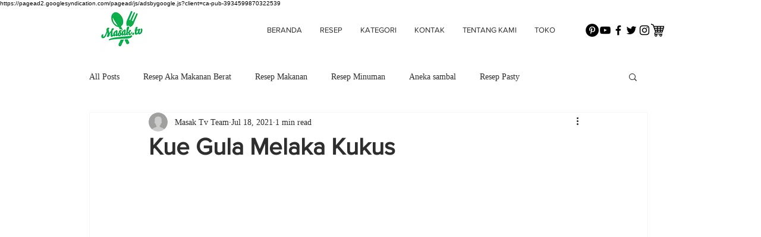

--- FILE ---
content_type: text/html; charset=utf-8
request_url: https://www.google.com/recaptcha/api2/aframe
body_size: 248
content:
<!DOCTYPE HTML><html><head><meta http-equiv="content-type" content="text/html; charset=UTF-8"></head><body><script nonce="hCankPW4OHlx__qyWpiZvQ">/** Anti-fraud and anti-abuse applications only. See google.com/recaptcha */ try{var clients={'sodar':'https://pagead2.googlesyndication.com/pagead/sodar?'};window.addEventListener("message",function(a){try{if(a.source===window.parent){var b=JSON.parse(a.data);var c=clients[b['id']];if(c){var d=document.createElement('img');d.src=c+b['params']+'&rc='+(localStorage.getItem("rc::a")?sessionStorage.getItem("rc::b"):"");window.document.body.appendChild(d);sessionStorage.setItem("rc::e",parseInt(sessionStorage.getItem("rc::e")||0)+1);localStorage.setItem("rc::h",'1768579978685');}}}catch(b){}});window.parent.postMessage("_grecaptcha_ready", "*");}catch(b){}</script></body></html>